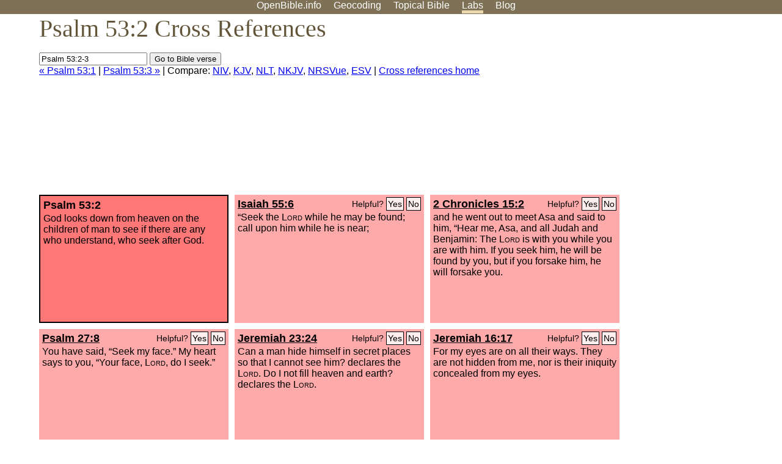

--- FILE ---
content_type: text/html; charset=UTF-8
request_url: https://www.openbible.info/labs/cross-references/search?q=Psalm+53%3A2-3
body_size: 5202
content:
<!DOCTYPE html PUBLIC "-//W3C//DTD XHTML 1.0 Strict//EN" "http://www.w3.org/TR/xhtml1/DTD/xhtml1-strict.dtd">
<html xmlns="http://www.w3.org/1999/xhtml">
<head>
<title>Ps 53:2 Cross References (14 Verses)</title>
<meta name="viewport" content="width=device-width" />
<meta charset="UTF-8" />
<style>body{background:#fff;font-family:Segoe UI,-apple-system,Verdana,sans-serif;margin:0;padding:0}h1{font-size:250%;color:#625539;font-family:Georgia,serif;font-weight:400;margin-top:0;margin-bottom:.25em}h1+h2,h1+p{margin-top:-.5em}h2{font-size:200%;color:#6d834e;font-family:Georgia,serif;font-weight:400;margin-bottom:.25em;clear:left}h3{color:#625529;font-size:110%}h3+p,h3+ul{margin-top:-1em}h4{font-family:Georgia,serif;margin-bottom:.25em}td{vertical-align:top}#head{background:#7e7156}#head p{margin:0;padding-bottom:5px}#nav{text-align:center}#head a,#nav a{text-decoration:none;color:#fff;margin-right:1em;padding:0}#nav a:hover,body.blog #nav-blog,body.geo #nav-geo,body.home #nav-home,body.labs #nav-labs,body.realtime #nav-realtime,body.topics #nav-topics{border-bottom:5px solid #ebd8af}#logo{margin:.25em;padding:0;font-size:100%;position:absolute;left:0;height:2em}#body{width:90%;max-width:1200px;min-width:300px;margin-left:auto;margin-right:auto}div.testament{width:40%;float:left}div.testament h3{position:static;width:auto;text-align:left}div.testament li{font-size:110%}#side ul,div.testament ul{list-style-type:none;margin-left:0;padding-left:0}p.intro{font-family:Geogia,serif;font-size:125%;color:#444}#side{border-top:1px solid #7e7156;padding-top:0;margin-top:25px}#foot{font-size:85%;color:#444;border-top:1px solid #7e7156;padding:5px 5% 0;max-width:1200px;margin-top:25px;clear:both}#top-ads{float:right;margin:1em 2em 0 1em;width:340px}ul.overlay-gallery li{list-style-type:none;display:inline;float:left;clear:right;margin:auto 2em 1em auto}.alpha-nav{color:#ccc}.alpha-nav strong{color:#000}a img{border:none}a.ge{padding:0 0 24px 36px;background:url(https://a.openbible.info/images/ge.png);background-repeat:no-repeat}h2 a{color:#6d834e}span.sc{font-variant:small-caps}.note,span.preview{font-size:85%;color:#444}img.atlas{float:left;margin:auto 2em 2em auto}hr.clear{height:1px;visibility:hidden;clear:both}code{font-family:Consolas,monospace;font-size:85%;background:#eee}span.note{font-weight:400;font-size:80%}cite.bibleref{font-style:normal}img{max-width:100%}#map-canvas img{max-width:auto}input{font-weight:400}#suggest ol{width:25%;float:left;list-style-type:none}h2 input{font-size:120%;max-width:100%}h2 input[type=submit]{font-size:100%}form.topic-search{background:#e2e6dc;margin:0 0 auto 0;padding:4px 5px 4px 10px;font-weight:700}form+h1{margin-top:.2em}body.script .invisible{visibility:hidden}body.script .visible,body.script .visible .invisible{visibility:visible}.topic-search input{padding:2px}.topic-search .alpha-nav{font-weight:400;margin-top:-.5em}p.error,p.message{background:#ebd8af;border-top:1px solid #7e7156;border-bottom:1px solid #7e7156;padding:10px}body.script .vote-buttons{padding-right:10px;margin:0}.vote-buttons button{margin-bottom:3px}p.browse-verse{font-size:80%;margin-top:-.75em}p.verse-text{font-size:120%;line-height:160%}p.verse-topics{line-height:250%}p.verse-topics a{text-decoration:none;margin-right:1em}p.verse-topics a:hover{text-decoration:underline}a.cloud-1{font-size:90%}a.cloud-2{font-size:120%}a.cloud-3{font-size:150%}a.cloud-4{font-size:200%}a.cloud-5{font-size:250%}body.topics h1 span.small{display:block;font-size:35%;margin-bottom:-.5em}body.photos h1 img{float:left;margin:.25em 15px .5em 0}body.photos h2{clear:left}body.photos div.col{width:30%;float:left}body.photos div.col h2{border-color:transparent}span.credit{font-size:75%}ul.photos{list-style-type:none;padding-left:0;margin-left:0}ul.photos li{padding:3px;display:inline-block;list-style-type:none}.clear{clear:both}.left{float:left}.right{float:right}table.data{border-spacing:0}table.data td{border-bottom:1px solid #ccc}table.data th{text-align:left;border-bottom:1px solid #666}table.data th.number,td.number,th.number{text-align:right}table.data td,table.data th{padding:2px}table.chapters td{padding-right:12px}body.realtime input.search{font-size:120%}#tweets div.tweets{margin-top:12px;padding:0}#tweets div.tweets div{border-top:1px dashed #ccc;line-height:125%;padding:5px 0;clear:left}#tweets{max-width:564px;padding:12px 0;margin-top:20px}body.realtime a.bibleref{color:#390}#tweets h2{margin-top:0}.realtime-home #tweets{border-right:200px solid #f0f0f0;float:left;padding-top:0;padding-right:20px}.realtime-home .top{float:left;width:200px;margin-left:-200px;padding:10px 20px}p.prev-next{clear:left}ol.emoji{padding:0;margin:0;list-style-type:none}ol.emoji li{display:inline-block;font-size:2em;max-width:100px;text-align:center;list-style-type:none;width:2em;padding:8px}ol.emoji li small{font-size:45%;display:block}a.share span{margin:0;padding:0;height:20px;width:20px;line-height:20px;font-size:16px}a.share svg{fill:#fff;width:20px;height:20px;display:inline-block;vertical-align:bottom}h1 a.share span{font-size:20px}h1 a.share svg{vertical-align:baseline}@media (max-width:769px){#top-ads{float:none;margin:2em 0;text-align:center;width:auto;min-height:250px}#head p{line-height:44px}.mobile-hide{display:none}table.chapters td{padding-bottom:12px}}@media print{#top-ads{display:none}}</style>
<link rel="icon" type="image/x-icon" href="https://a.openbible.info/favicon.ico" />
	<link rel="canonical" href="https://www.openbible.info/labs/cross-references/search?q=Psalm+53%3A2" />
<style type="text/css">
	.votes-1 { background: #fee; }
	.votes-2 { background: #fdd; }
	.votes-3 { background: #fcc; }
	.votes-4 { background: #fbb; }
	.votes-5 { background: #faa; }
	div.crossrefs { clear: right; }
	div.crossrefs div { width:300px; height:200px; float:left; margin:auto 10px 10px auto; padding:5px; overflow:auto; }
	div.crossrefs div h3 {color:#000; margin-top:0; margin-bottom:1em; }
	div.crossrefs div h3 a {color:#000; }
	div.crossrefs p {margin-bottom:0;}
	div.crossrefs div.crossref-verse { background: #f77; border: 2px solid #000; width: 296px; height: 196px;}
	span.vote { font-size:80%; float:right; font-weight:normal; padding-top:2px;}
	span.vote a {background: #fee; border:1px solid #000; padding:2px; color:#000; text-decoration:none;}
	@media print {
		div.crossrefs div, div.crossrefs div.crossref-verse { width:auto; height:auto; float:none; margin:auto; padding:auto; }
		form, span.vote, span.links, #head { display:none; }
		h1 { font-size: 100%; }
	}
</style>
</head>
<body class="labs inline-h3">
<div id="head">
	<p id="nav">
		<a href="/" id="nav-home">OpenBible.info</a>
		<a href="/geo/" id="nav-geo">Geocoding</a>
		<a href="/topics/" id="nav-topics">Topical<span class="mobile-hide">&#160;Bible</span></a>
		<a href="/labs/" id="nav-labs">Labs</a>
		<a href="/blog/" id="nav-blog">Blog</a>
	</p>
</div>
<div id="top-ads">
<script async="async" src="//pagead2.googlesyndication.com/pagead/js/adsbygoogle.js"></script>
<!-- Responsive 1 -->
<ins class="adsbygoogle"
     style="display:block"
     data-ad-client="ca-pub-7781027110498774"
     data-ad-slot="2667392197"
     data-ad-format="auto"></ins>
<script>
(adsbygoogle = window.adsbygoogle || []).push({});
</script>
</div>
<div id="body">
<h1>Psalm 53:2 Cross References</h1>
<form action="/labs/cross-references/search">
<p><input type="text" name="q" size="20" value="Psalm 53:2-3" /> <input type="submit" value="Go to Bible verse" />
		<br />
						<a href="/labs/cross-references/search?q=Psalm+53%3A1">&laquo; Psalm 53:1</a>
			 |							<a href="/labs/cross-references/search?q=Psalm+53%3A3">Psalm 53:3 &raquo;</a>
				| Compare: <a href="https://www.biblegateway.com/passage/?search=Ps+53%3A2%2CIsa+55%3A6%2C2+Chr+15%3A2%2CPs+27%3A8%2CJer+23%3A24%2CJer+16%3A17%2CPs+111%3A10%2C2+Chr+19%3A3%2CPs+33%3A13-14%2CPs+102%3A19%2CPs+11%3A4%2CPs+10%3A4%2CJob+28%3A28%2C1+Chr+28%3A9%2CDeut+4%3A6&amp;version=NIV">NIV</a>, <a href="https://www.biblegateway.com/passage/?search=Ps+53%3A2%2CIsa+55%3A6%2C2+Chr+15%3A2%2CPs+27%3A8%2CJer+23%3A24%2CJer+16%3A17%2CPs+111%3A10%2C2+Chr+19%3A3%2CPs+33%3A13-14%2CPs+102%3A19%2CPs+11%3A4%2CPs+10%3A4%2CJob+28%3A28%2C1+Chr+28%3A9%2CDeut+4%3A6&amp;version=KJV">KJV</a>, <a href="https://www.biblegateway.com/passage/?search=Ps+53%3A2%2CIsa+55%3A6%2C2+Chr+15%3A2%2CPs+27%3A8%2CJer+23%3A24%2CJer+16%3A17%2CPs+111%3A10%2C2+Chr+19%3A3%2CPs+33%3A13-14%2CPs+102%3A19%2CPs+11%3A4%2CPs+10%3A4%2CJob+28%3A28%2C1+Chr+28%3A9%2CDeut+4%3A6&amp;version=NLT">NLT</a>, <a href="https://www.biblegateway.com/passage/?search=Ps+53%3A2%2CIsa+55%3A6%2C2+Chr+15%3A2%2CPs+27%3A8%2CJer+23%3A24%2CJer+16%3A17%2CPs+111%3A10%2C2+Chr+19%3A3%2CPs+33%3A13-14%2CPs+102%3A19%2CPs+11%3A4%2CPs+10%3A4%2CJob+28%3A28%2C1+Chr+28%3A9%2CDeut+4%3A6&amp;version=NKJV">NKJV</a>, <a href="https://www.biblegateway.com/passage/?search=Ps+53%3A2%2CIsa+55%3A6%2C2+Chr+15%3A2%2CPs+27%3A8%2CJer+23%3A24%2CJer+16%3A17%2CPs+111%3A10%2C2+Chr+19%3A3%2CPs+33%3A13-14%2CPs+102%3A19%2CPs+11%3A4%2CPs+10%3A4%2CJob+28%3A28%2C1+Chr+28%3A9%2CDeut+4%3A6&amp;version=NRSVUE">NRSVue</a>, <a href="https://www.biblegateway.com/passage/?search=Ps+53%3A2%2CIsa+55%3A6%2C2+Chr+15%3A2%2CPs+27%3A8%2CJer+23%3A24%2CJer+16%3A17%2CPs+111%3A10%2C2+Chr+19%3A3%2CPs+33%3A13-14%2CPs+102%3A19%2CPs+11%3A4%2CPs+10%3A4%2CJob+28%3A28%2C1+Chr+28%3A9%2CDeut+4%3A6&amp;version=ESV">ESV</a>
		|
		<a href="/labs/cross-references/">Cross references home</a>
</p>
</form>
	<div class="crossrefs">
		<div class="crossref-verse">
		<h3>Psalm 53:2</h3>
		<p>God looks down from heaven on the children of man to see if there are any who understand, who seek after God.</p>
		</div>
									<div class="votes-5"><h3><a href="/labs/cross-references/search?q=Isaiah+55%3A6">Isaiah 55:6</a> <span id="c19053002.23055006-23055006" class="vote"></span></h3>
				<p>&#8220;Seek the <span class="sc">Lord</span> while he may be found; call upon him while he is near;</p>
				</div>
							<div class="votes-5"><h3><a href="/labs/cross-references/search?q=2+Chronicles+15%3A2">2 Chronicles 15:2</a> <span id="c19053002.14015002-14015002" class="vote"></span></h3>
				<p>and he went out to meet Asa and said to him, &#8220;Hear me, Asa, and all Judah and Benjamin: The <span class="sc">Lord</span> is with you while you are with him. If you seek him, he will be found by you, but if you forsake him, he will forsake you.</p>
				</div>
							<div class="votes-5"><h3><a href="/labs/cross-references/search?q=Psalm+27%3A8">Psalm 27:8</a> <span id="c19053002.19027008-19027008" class="vote"></span></h3>
				<p>You have said, &#8220;Seek my face.&#8221; My heart says to you, &#8220;Your face, <span class="sc">Lord</span>, do I seek.&#8221;</p>
				</div>
							<div class="votes-5"><h3><a href="/labs/cross-references/search?q=Jeremiah+23%3A24">Jeremiah 23:24</a> <span id="c19053002.24023024-24023024" class="vote"></span></h3>
				<p>Can a man hide himself in secret places so that I cannot see him? declares the <span class="sc">Lord</span>. Do I not fill heaven and earth? declares the <span class="sc">Lord</span>.</p>
				</div>
							<div class="votes-5"><h3><a href="/labs/cross-references/search?q=Jeremiah+16%3A17">Jeremiah 16:17</a> <span id="c19053002.24016017-24016017" class="vote"></span></h3>
				<p>For my eyes are on all their ways. They are not hidden from me, nor is their iniquity concealed from my eyes.</p>
				</div>
							<div class="votes-5"><h3><a href="/labs/cross-references/search?q=Psalm+111%3A10">Psalm 111:10</a> <span id="c19053002.19111010-19111010" class="vote"></span></h3>
				<p>The fear of the <span class="sc">Lord</span> is the beginning of wisdom; all those who practice it have a good understanding. His praise endures forever!</p>
				</div>
							<div class="votes-5"><h3><a href="/labs/cross-references/search?q=2+Chronicles+19%3A3">2 Chronicles 19:3</a> <span id="c19053002.14019003-14019003" class="vote"></span></h3>
				<p>Nevertheless, some good is found in you, for you destroyed the Asheroth out of the land, and have set your heart to seek God.&#8221;</p>
				</div>
							<div class="votes-5"><h3><a href="/labs/cross-references/search?q=Psalm+33%3A13-14">Psalm 33:13-14</a> <span id="c19053002.19033013-19033014" class="vote"></span></h3>
				<p><span class="votes-3">The <span class="sc">Lord</span> looks down from heaven; he sees all the children of man;</span> from where he sits enthroned he looks out on all the inhabitants of the earth,</p>
				</div>
							<div class="votes-5"><h3><a href="/labs/cross-references/search?q=Psalm+102%3A19">Psalm 102:19</a> <span id="c19053002.19102019-19102019" class="vote"></span></h3>
				<p>that he looked down from his holy height; from heaven the <span class="sc">Lord</span> looked at the earth,</p>
				</div>
							<div class="votes-4"><h3><a href="/labs/cross-references/search?q=Psalm+11%3A4">Psalm 11:4</a> <span id="c19053002.19011004-19011004" class="vote"></span></h3>
				<p>The <span class="sc">Lord</span> is in his holy temple; the <span class="sc">Lord</span>'s throne is in heaven; his eyes see, his eyelids test the children of man.</p>
				</div>
							<div class="votes-4"><h3><a href="/labs/cross-references/search?q=Psalm+10%3A4">Psalm 10:4</a> <span id="c19053002.19010004-19010004" class="vote"></span></h3>
				<p>In the pride of his face the wicked does not seek him; all his thoughts are, &#8220;There is no God.&#8221;</p>
				</div>
							<div class="votes-4"><h3><a href="/labs/cross-references/search?q=Job+28%3A28">Job 28:28</a> <span id="c19053002.18028028-18028028" class="vote"></span></h3>
				<p>And he said to man, &#8216;Behold, the fear of the Lord, that is wisdom, and to turn away from evil is understanding.&#8217;&#8221;</p>
				</div>
							<div class="votes-4"><h3><a href="/labs/cross-references/search?q=1+Chronicles+28%3A9">1 Chronicles 28:9</a> <span id="c19053002.13028009-13028009" class="vote"></span></h3>
				<p>&#8220;And you, Solomon my son, know the God of your father and serve him with a whole heart and with a willing mind, for the <span class="sc">Lord</span> searches all hearts and understands every plan and thought. If you seek him, he will be found by you, but if you forsake him, he will cast you off forever.</p>
				</div>
							<div class="votes-4"><h3><a href="/labs/cross-references/search?q=Deuteronomy+4%3A6">Deuteronomy 4:6</a> <span id="c19053002.05004006-05004006" class="vote"></span></h3>
				<p>Keep them and do them, for that will be your wisdom and your understanding in the sight of the peoples, who, when they hear all these statutes, will say, &#8216;Surely this great nation is a wise and understanding people.&#8217;</p>
				</div>
					</div>
<script type="text/javascript">
var votes = document.querySelectorAll("span.vote");
for (var i = 0, j = votes.length; i < j; i++) {
	var node = votes[i];
	var id = node.id.substr(1)
	node.innerHTML = 'Helpful? <a id="u' + id + '" href="#u">Yes</a> <a id="d' + id + '" href="#d">No</a>';
};
var voteLinks = document.querySelectorAll("span.vote a");
for (var i = 0, j = voteLinks.length; i < j; i++) {
	voteLinks[i].addEventListener("click", voteCallback, false);
}

function voteCallback(e) {
	e.preventDefault();
	var node = e.target;
	var xhr = new XMLHttpRequest();
	xhr.open("POST", "/labs/cross-references/vote");
	xhr.setRequestHeader("Content-Type", "application/x-www-form-urlencoded");
	xhr.send("vote=" + node.id);
	node.parentNode.innerHTML = "Thanks for voting";
}
</script>
</div>
<div id="foot">
<p>Unless otherwise indicated, all content is licensed under a <a rel="license" href="http://creativecommons.org/licenses/by/4.0/">Creative Commons Attribution License</a>. All Scripture quotations, unless otherwise indicated, are taken from The Holy Bible, English Standard Version. Copyright &copy;2001 by <a href="http://www.crosswaybibles.org/">Crossway Bibles</a>, a publishing ministry of Good News Publishers. Contact me: openbibleinfo (at) gmail.com.
</p>
</div>
<!-- Google Tag Manager -->
<script>(function(w,d,s,l,i){w[l]=w[l]||[];w[l].push({'gtm.start':
new Date().getTime(),event:'gtm.js'});var f=d.getElementsByTagName(s)[0],
j=d.createElement(s),dl=l!='dataLayer'?'&l='+l:'';j.async=true;j.src=
'https://www.googletagmanager.com/gtm.js?id='+i+dl;f.parentNode.insertBefore(j,f);
})(window,document,'script','dataLayer','GTM-5B9KC46');</script>
<!-- End Google Tag Manager -->
</body>
</html>

--- FILE ---
content_type: text/html; charset=utf-8
request_url: https://www.google.com/recaptcha/api2/aframe
body_size: 270
content:
<!DOCTYPE HTML><html><head><meta http-equiv="content-type" content="text/html; charset=UTF-8"></head><body><script nonce="zOn0mYMvXZzECHu5Gv_6Ww">/** Anti-fraud and anti-abuse applications only. See google.com/recaptcha */ try{var clients={'sodar':'https://pagead2.googlesyndication.com/pagead/sodar?'};window.addEventListener("message",function(a){try{if(a.source===window.parent){var b=JSON.parse(a.data);var c=clients[b['id']];if(c){var d=document.createElement('img');d.src=c+b['params']+'&rc='+(localStorage.getItem("rc::a")?sessionStorage.getItem("rc::b"):"");window.document.body.appendChild(d);sessionStorage.setItem("rc::e",parseInt(sessionStorage.getItem("rc::e")||0)+1);localStorage.setItem("rc::h",'1764971479973');}}}catch(b){}});window.parent.postMessage("_grecaptcha_ready", "*");}catch(b){}</script></body></html>